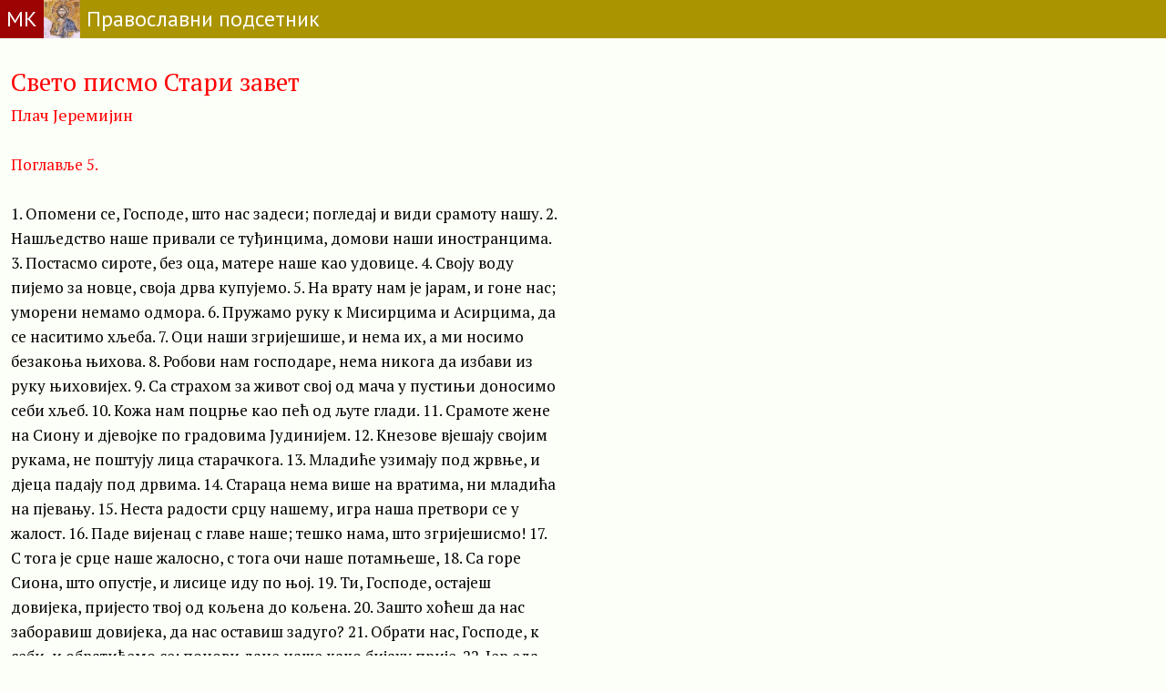

--- FILE ---
content_type: text/html; charset=UTF-8
request_url: https://pravoslavno.rs/index.php?q=svetopismo&knjiga=25&pog=5
body_size: 5059
content:
<!DOCTYPE HTML>
<html>
<head>
  <!-- Google tag (gtag.js) -->
  <script async src="https://www.googletagmanager.com/gtag/js?id=G-FFKEYNR5L1"></script>
  <script>
    window.dataLayer = window.dataLayer || [];
    function gtag(){dataLayer.push(arguments);}
    gtag('js', new Date());

    gtag('config', 'G-FFKEYNR5L1');
  </script>

<meta http-equiv="content-type" content="text/html; charset=utf-8" />
<meta name="viewport" content="width=device-width, initial-scale=1">
<meta name="google-site-verification" content="VhTi1VexXznr-fqm3LuGtrKChsiM0J9ENMUQFJ75AAc" />
<meta name="alexaVerifyID" content="PGAggGRTEfoWxqJ-F_Q3sV7cxwc" />
<meta name="Title" CONTENT="Микро књига, Православље" />
<meta name="description" CONTENT="Микро књига, Православље" />
<meta name="keywords" content="crkvani kalendar, pravilo posta, pravoslavni kalendar" />
<meta property="fb:admins" content="1274551064" />
<title>Свето писмо</title>
<link rel="icon" type="image/x-icon" href="https://www.pravoslavno.rs/favicon.ico">
<link rel="stylesheet" href="index.css" type="text/css">
<link rel="stylesheet" href="https://fonts.googleapis.com/css?family=PT+Sans:regular,bold" type="text/css" />
<script type="text/javascript" src="https://ajax.googleapis.com/ajax/libs/jquery/1.7.1/jquery.min.js"></script>
<link href="https://fonts.googleapis.com/css?family=PT+Serif" rel="stylesheet">
<script src="https://cdnjs.cloudflare.com/ajax/libs/social-share.js/1.0.16/js/social-share.min.js" integrity="sha512-9DNXrSjk17bU9MUbRp3IjwcWe46V8FaGA062PFbryPUAEQVRbz4jiZP6FW0AdbqEGtMYBDWnul3eiGBMJOQajA==" crossorigin="anonymous" referrerpolicy="no-referrer"></script>

<style>
#portert {display:block;}
#pejzas {display:none;}
#postmesecpeta {margin:10px;}

@media screen and (orientation:landscape) {
	#portert {display:none;}
	#pejzas {display:block;}
  #postmesecpeta {
    margin:4px;
    max-width: 670px;
  }
}

.morecontent span {
	display: none;
}
.numberCircle {
    border-radius: 50%;
    width: 20px;
    height: 20px;
    padding: 4px;

    background: #0;
    border: 1px solid #666;
    color: #0;
    text-align: center;

    /* font: 12px Arial, sans-serif; */
}
</style>

<meta property="og:title" content="Православни подсетник">
<meta property="og:type" content="website">
<meta property="og:url" content="https://www.pravoslavno.rs">
<meta property="og:image" content="https://www.pravoslavno.rs/slike/opisi2/0122SvMuPoliekvit.jpg">
<meta property="og:image:width" content="200">

<!-- Google Tag Manager -->
<script>(function(w,d,s,l,i){w[l]=w[l]||[];w[l].push({'gtm.start':
new Date().getTime(),event:'gtm.js'});var f=d.getElementsByTagName(s)[0],
j=d.createElement(s),dl=l!='dataLayer'?'&l='+l:'';j.async=true;j.src=
'https://www.googletagmanager.com/gtm.js?id='+i+dl;f.parentNode.insertBefore(j,f);
})(window,document,'script','dataLayer','GTM-KDJH5MM');</script>
<!-- End Google Tag Manager -->

</head>

<body style="height: 100%;" class="">
<div style="display:flex; background-color:#aa9400; font-size:24px;">
  <a href=https://www.mikroknjiga.rs/store/index.php?IDvrste=1&o=912&oblast=Pravoslavlje>
  <div style="color:#ffffff; padding:7px; background-color:#9d0303;">МК</div></a>
  <div><img style="vertical-align:bottom" src="https://www.pravoslavno.rs/slike/Hristos.jpg" alt="Hristos" height="42"></div>
  <a href=https://www.pravoslavno.rs>
  <div style="color:#ffffff; padding:7px;">Православни подсетник</div></a>
</div>

<div style="width:600px; margin-left:12px;" class="teloserif"><br><a href=index.php?q=starizavet><font style="font-size:160%; color:#ff0000">Свето писмо Стари завет</font></a><br><a href=index.php?q=svetopismo&knjiga=25>
	<font color=#ff0000 size=+1>Плач Јеремијин</font></a><br><br><font color=#ff0000>Поглавље 5.</font> <font color=#0000aa></font><br><br>1. Опомени се, Господе, што нас задеси; погледај и види срамоту нашу.
2. Нашљедство наше привали се туђинцима, домови наши иностранцима.
3. Постасмо сироте, без оца, матере наше као удовице.
4. Своју воду пијемо за новце, своја дрва купујемо.
5. На врату нам је јарам, и гоне нас; уморени немамо одмора.
6. Пружамо руку к Мисирцима и Асирцима, да се наситимо хљеба.
7. Оци наши згријешише, и нема их, а ми носимо безакоња њихова.
8. Робови нам господаре, нема никога да избави из руку њиховијех.
9. Са страхом за живот свој од мача у пустињи доносимо себи хљеб.
10. Кожа нам поцрње као пећ од љуте глади.
11. Срамоте жене на Сиону и дјевојке по градовима Јудинијем.
12. Кнезове вјешају својим рукама, не поштују лица старачкога.
13. Младиће узимају под жрвње, и дјеца падају под дрвима.
14. Стараца нема више на вратима, ни младића на пјевању.
15. Неста радости срцу нашему, игра наша претвори се у жалост.
16. Паде вијенац с главе наше; тешко нама, што згријешисмо!
17. С тога је срце наше жалосно, с тога очи наше потамњеше,
18. Са горе Сиона, што опустје, и лисице иду по њој.
19. Ти, Господе, остајеш довијека, пријесто твој од кољена до кољена.
20. Зашто хоћеш да нас заборавиш довијека, да нас оставиш задуго?
21. Обрати нас, Господе, к себи, и обратићемо се; понови дане наше како бијаху прије.
22. Јер еда ли ћеш нас са свијем одбацити и гњевати се на нас веома?


<br><br><hr size=1 color=#aaaaaa><center><a href=index.php?q=svetopismo&knjiga=25&pog=4>Поглавље: <b> 4</b></a> | </center></div><div style="clear:both; padding:6px; margin-top:20px; text-align:center; background-color:#aaaaaa;
  font-size:16px;"><a href="#"><font color=#fffff>&#9650; иди на врх стране &#9650;</font></a></div>
<a href=https://www.mikroknjiga.rs/store/index.php?IDvrste=1&o=2149&oblast=Pravoslavlje>
  <div style="background-color:#9d0303; font-size:18px; color:#ffffff; padding:7px; text-align:center;">© Микро књига 1984-2026</div>
</a>
</body>


<script>

document.addEventListener('DOMContentLoaded', function() {

            
    let glavnitekst = document.getElementById('glavnitekst');
    let prebaciFont = document.getElementById('prebaciFont');
    let fontIncrease = document.getElementById('font-increase');
    let fontDecrease = document.getElementById('font-decrease');
    let fontMobPlus = document.getElementById('fontMobPlus');
    let fontMobMinus = document.getElementById('fontMobMinus');
    
    let prebaciTemuDugme = document.getElementById('prebaciTemuDugme');
    let prebaciTemuMob = document.getElementById('prebaciTemuMob');

    let trenutniFont = localStorage.getItem('font') || 'PT Sans'; // Početni font
    let fontSize = parseInt(localStorage.getItem('fontSize')) || 16; // Početna veličina fonta
    let darkTheme = localStorage.getItem('dark-theme') === 'true';

    if (prebaciTemuMob) {
      prebaciTemuMob.addEventListener('click', function() {
        console.log("prebaciTemuMob:", prebaciTemuMob);
        darkTheme = !darkTheme;
            if (darkTheme) {
                document.body.classList.add('dark-page');
            } else {
                document.body.classList.remove('dark-page');
            }
            localStorage.setItem('dark-theme', darkTheme);
            localStorage.setItem('dark-theme-page', 'citanja');
        });
    }

    // Promjena veličine fonta Mob
    if (fontMobPlus && fontMobMinus) {
      fontMobPlus.addEventListener('click', function() {
        console.log("prebaciFontMob:", fontMobPlus);
            fontSize = Math.min(fontSize + 2, 40);
            glavnitekst.style.fontSize = fontSize + 'px';
            localStorage.setItem('fontSize', fontSize);
        });

        fontMobMinus.addEventListener('click', function() {
          console.log("prebaciFontMob:", fontMobMinus);
            fontSize = Math.max(fontSize - 2, 10);
            glavnitekst.style.fontSize = fontSize + 'px';
            localStorage.setItem('fontSize', fontSize);
        });
    }


    // Primjena sačuvanih postavki
    glavnitekst.style.fontFamily = trenutniFont;
    glavnitekst.style.fontSize = fontSize + 'px';
    if (darkTheme) {
        document.body.classList.add('dark-page');
    }

    // Prebacivanje fonta
    if (prebaciFont) {
        prebaciFont.addEventListener('click', function() {
          // alert('Promena fonta');
            trenutniFont = trenutniFont === 'PT Serif' ? 'PT Sans' : 'PT Serif';
            glavnitekst.style.fontFamily = trenutniFont;
            localStorage.setItem('font', trenutniFont);
        });
    }

    // Promjena veličine fonta
    if (fontIncrease && fontDecrease) {
      fontIncrease.addEventListener('click', function() {
        console.log("pовецајFont:", fontIncrease, fontDecrease);
            fontSize = Math.min(fontSize + 2, 40);
            glavnitekst.style.fontSize = fontSize + 'px';
            localStorage.setItem('fontSize', fontSize);
        });

        fontDecrease.addEventListener('click', function() {
            fontSize = Math.max(fontSize - 2, 10);
            glavnitekst.style.fontSize = fontSize + 'px';
            localStorage.setItem('fontSize', fontSize);
        });
    }

    // Prebacivanje teme
    if (prebaciTemuDugme) {
      prebaciTemuDugme.addEventListener('click', function() {
        console.log("prebaciTemuDugme:", prebaciTemuDugme);
            darkTheme = !darkTheme;
            if (darkTheme) {
                document.body.classList.add('dark-page');
            } else {
                document.body.classList.remove('dark-page');
            }
            localStorage.setItem('dark-theme', darkTheme);
            localStorage.setItem('dark-theme-page', 'citanja');
        });
    }

});

// Provera lokalnog skladištenja pri učitavanju stranice
let darkTheme = localStorage.getItem('dark-theme') === 'true';
let page = localStorage.getItem('dark-theme-page') === 'citanja';

if (darkTheme && page && window.location.search.indexOf('q=citanja') > -1) {
    document.body.classList.add('dark-page');
}


$(document).ready(function() {
	var showChar = 200;
	var tritacke = "...";
	var moretext = "<b>даље</b>";
	var lesstext = "<b>затвори</b>";
	$('.more').each(function() {
		var content = $(this).html();
    var duzina = content.length;
    if (content.substr(0, 4)=='<img') {showChar=440;} // ako pocinje slikom
    else if (content.substr(0, 7)=='<a href') {showChar=520;} // ako pocinje slikom

		if(duzina > showChar+10) {

      var posspace = content.indexOf(" ", showChar);
			var glava = content.substr(0, posspace).trim();
			var telo = content.substr(posspace, content.length - posspace);
      var posspacelevo = glava.lastIndexOf(" ");
      var posspacedesno = telo.indexOf(" ",1);

			var html = glava
      + '<span class="moreelipses">'+tritacke+'</span><span class="morecontent"><span>'
      + telo
      + '</span>&nbsp;☞&nbsp;<a href="" class="morelink">'+moretext+'</a></span>';

			$(this).html(html);
		}

    const shareButton = document.querySelector('.social-share');
            if (shareButton) {
                shareButton.dataset.shareUrl = window.location.href;
                console.log('social-share.js je učitan.');
                new SocialShare('.social-share');
                console.log('social-share.js je inicijalizovan.');
            } else {
                console.error('Dugme za deljenje nije pronađeno.');
            }



	});


	$(".morelink").click(function(){
		if($(this).hasClass("less")) {
			$(this).removeClass("less");
			$(this).html(moretext);
		} else {
			$(this).addClass("less");
			$(this).html(lesstext);
		}
		$(this).parent().prev().toggle();
		$(this).prev().toggle();
		return false;
	});
});



function setFontSizeBasedOnOrientation() {
    const molitve = document.querySelector('.molitve');
    if (!molitve) return; // Provera da li element postoji
    if (window.innerHeight > window.innerWidth) {
        // Portret orijentacija
        molitve.style.fontSize = '19px';
    } else {
        // Pejzaž orijentacija
        molitve.style.fontSize = '26px';
    }
}



$("#bkontakt").prop('disabled', true);

$("#textarea").keyup(function(){
  if ($(this).val().length >= 500) {
		alert("500 znakova uneto.");
		var niz = $(this).val().substring(0,500);
		$("#textarea").val(niz);
  } else if ($(this).val().length >= 5) {
    $("#bkontakt").prop('disabled', false);
    $("#count").text("Преостало знакова: " + (500 - $(this).val().length));
  } else {
    $("#bkontakt").prop('disabled', true);
    $("#count").text("Унесите барем 5 слова");
	}
});

// // Postavljanje početne veličine fonta na osnovu trenutne orijentacije
// document.addEventListener('DOMContentLoaded', setFontSizeBasedOnOrientation);

// // Dodavanje event listener-a za promenu orijentacije i veličine prozora
// window.addEventListener('orientationchange', setFontSizeBasedOnOrientation);
// window.addEventListener('resize', setFontSizeBasedOnOrientation);



// function setFontSizeBasedOnOrientation() {
//     const content = document.querySelector('.content');
//     if (window.innerHeight > window.innerWidth) {
//         // Portret orijentacija
//         content.style.fontSize = '16px';
//     } else {
//         // Pejzaž orijentacija
//         content.style.fontSize = '24px';
//     }
// }

// // Postavljanje početne veličine fonta na osnovu trenutne orijentacije
// setFontSizeBasedOnOrientation();

// // Dodavanje event listener-a za promenu veličine prozora
// window.addEventListener('resize', setFontSizeBasedOnOrientation);

// </script>